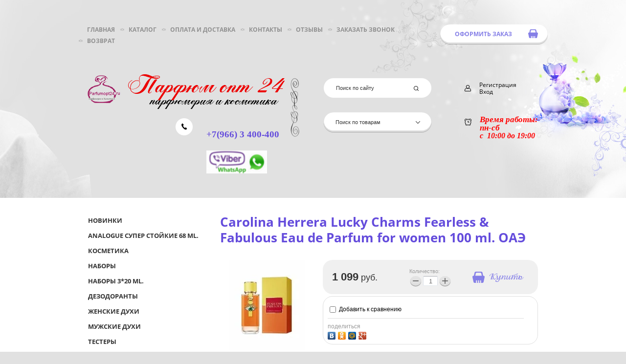

--- FILE ---
content_type: text/javascript
request_url: https://counter.megagroup.ru/b02d3525365e06ec38808859c3548d76.js?r=&s=1280*720*24&u=https%3A%2F%2Fparfumopt24.ru%2Fcatalog%2Fproduct%2Fcarolina-herrera-lucky-charms-fearless-fabulous-eau-de-parfum-for-women-100-ml-oae&t=Carolina%20Herrera%20Lucky%20Charms%20Fearless%20%26%20Fabulous%20Eau%20de%20Parfum%20for%20women%20100%20ml&fv=0,0&en=1&rld=0&fr=0&callback=_sntnl1769298366415&1769298366415
body_size: 87
content:
//:1
_sntnl1769298366415({date:"Sat, 24 Jan 2026 23:46:06 GMT", res:"1"})